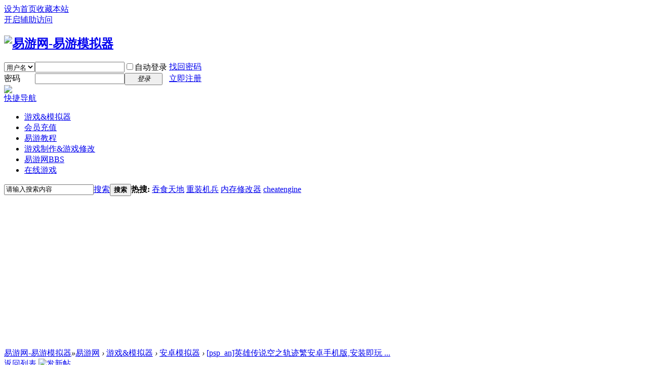

--- FILE ---
content_type: text/html; charset=utf-8
request_url: https://eumnq.com/bbs/thread-5203-1-1.html
body_size: 7723
content:
<!DOCTYPE html PUBLIC "-//W3C//DTD XHTML 1.0 Transitional//EN" "http://www.w3.org/TR/xhtml1/DTD/xhtml1-transitional.dtd">
<html xmlns="http://www.w3.org/1999/xhtml">
<head>
<meta http-equiv="Content-Type" content="text/html; charset=utf-8" />
<title>易游网-易游模拟器安卓模拟器游戏&模拟器[psp_an]英雄传说空之轨迹繁安卓手机版,安装即玩英雄传说空之轨迹繁[易游网www.eumnq.com]安卓手机游戏网盘下载:**** 本内容被作者隐藏 ****v20220601:发布第一个版本 - </title>
<script async src="https://pagead2.googlesyndication.com/pagead/js/adsbygoogle.js?client=ca-pub-6212786462266244"
     crossorigin="anonymous"></script>
<!-- Global site tag (gtag.js) - Google Analytics -->
<script async src="https://www.googletagmanager.com/gtag/js?id=G-JW99B1C8E0"></script>
<script>
  window.dataLayer = window.dataLayer || [];
  function gtag(){dataLayer.push(arguments);}
  gtag('js', new Date());

  gtag('config', 'G-JW99B1C8E0');
</script><link href="https://eumnq.com/bbs/thread-5203-1-1.html" rel="canonical" />
<meta name="keywords" content="易游网-易游模拟器安卓模拟器游戏&amp;模拟器[psp_an]英雄传说空之轨迹繁安卓手机版,安装即玩英雄传说空之轨迹繁[易游网www.eumnq.com]安卓手机游戏网盘下载:**** 本内容被作者隐藏 ****v20220601:发布第一个版本" />
<meta name="description" content="易游网-易游模拟器安卓模拟器游戏&amp;模拟器[psp_an]英雄传说空之轨迹繁安卓手机版,安装即玩英雄传说空之轨迹繁[易游网www.eumnq.com]安卓手机游戏网盘下载:**** 本内容被作者隐藏 ****v20220601:发布第一个版本 " />
<meta name="generator" content="Discuz! X3.4" />
<meta name="author" content="Discuz! Team and Comsenz UI Team" />
<meta name="copyright" content="2001-2020 Tencent Cloud." />
<meta name="MSSmartTagsPreventParsing" content="True" />
<meta http-equiv="MSThemeCompatible" content="Yes" />
<base href="https://eumnq.com/bbs/" /><link rel="stylesheet" type="text/css" href="data/cache/style_1_common.css?gS9" /><link rel="stylesheet" type="text/css" href="data/cache/style_1_forum_viewthread.css?gS9" /><link rel="stylesheet" id="css_extstyle" type="text/css" href="./template/default/style/t4/style.css" /><script type="text/javascript">var STYLEID = '1', STATICURL = 'static/', IMGDIR = 'static/image/common', VERHASH = 'gS9', charset = 'utf-8', discuz_uid = '0', cookiepre = 'discuz_f209_', cookiedomain = '.eumnq.com', cookiepath = '/', showusercard = '1', attackevasive = '0', disallowfloat = 'newthread', creditnotice = '1|威望|,2|易游币|,3|贡献|,4|等级|,5|极速流量(MB)|', defaultstyle = './template/default/style/t4', REPORTURL = 'aHR0cHM6Ly9ldW1ucS5jb20vYmJzL3RocmVhZC01MjAzLTEtMS5odG1s', SITEURL = 'https://eumnq.com/bbs/', JSPATH = 'data/cache/', CSSPATH = 'data/cache/style_', DYNAMICURL = '';</script>
<script src="data/cache/common.js?gS9" type="text/javascript"></script>
<meta name="application-name" content="易游网-易游模拟器" />
<meta name="msapplication-tooltip" content="易游网-易游模拟器" />
<meta name="msapplication-task" content="name=门户;action-uri=https://eumnq.com/bbs/portal.php;icon-uri=https://eumnq.com/bbs/static/image/common/portal.ico" /><meta name="msapplication-task" content="name=易游网;action-uri=https://eumnq.com/bbs/forum.php;icon-uri=https://eumnq.com/bbs/static/image/common/bbs.ico" />
<meta name="msapplication-task" content="name=群组;action-uri=https://eumnq.com/bbs/group.php;icon-uri=https://eumnq.com/bbs/static/image/common/group.ico" /><meta name="msapplication-task" content="name=;action-uri=https://eumnq.com/bbs/home.php;icon-uri=https://eumnq.com/bbs/static/image/common/home.ico" /><link rel="archives" title="易游网-易游模拟器" href="https://eumnq.com/bbs/archiver/" />
<script src="data/cache/forum.js?gS9" type="text/javascript"></script>
</head>

<body id="nv_forum" class="pg_viewthread" onkeydown="if(event.keyCode==27) return false;">
<div id="append_parent"></div><div id="ajaxwaitid"></div>
<div id="toptb" class="cl">
<div class="wp">
<div class="z"><a href="javascript:;"  onclick="setHomepage('https://eumnq.com/bbs/');">设为首页</a><a href="https://eumnq.com/bbs/"  onclick="addFavorite(this.href, '易游网-易游模拟器');return false;">收藏本站</a></div>
<div class="y">
<a id="switchblind" href="javascript:;" onclick="toggleBlind(this)" title="开启辅助访问" class="switchblind">开启辅助访问</a>
</div>
</div>
</div>

<div id="hd">
<div class="wp">
<div class="hdc cl"><h2><a href="./" title="易游网-易游模拟器"><img src="static/image/common/logo.png" alt="易游网-易游模拟器" border="0" /></a></h2><script src="data/cache/logging.js?gS9" type="text/javascript"></script>
<form method="post" autocomplete="off" id="lsform" action="member.php?mod=logging&amp;action=login&amp;loginsubmit=yes&amp;infloat=yes&amp;lssubmit=yes" onsubmit="return lsSubmit();">
<div class="fastlg cl">
<span id="return_ls" style="display:none"></span>
<div class="y pns">
<table cellspacing="0" cellpadding="0">
<tr>
<td>
<span class="ftid">
<select name="fastloginfield" id="ls_fastloginfield" width="40" tabindex="900">
<option value="username">用户名</option>
<option value="email">Email</option>
</select>
</span>
<script type="text/javascript">simulateSelect('ls_fastloginfield')</script>
</td>
<td><input type="text" name="username" id="ls_username" autocomplete="off" class="px vm" tabindex="901" /></td>
<td class="fastlg_l"><label for="ls_cookietime"><input type="checkbox" name="cookietime" id="ls_cookietime" class="pc" value="2592000" tabindex="903" />自动登录</label></td>
<td>&nbsp;<a href="javascript:;" onclick="showWindow('login', 'member.php?mod=logging&action=login&viewlostpw=1')">找回密码</a></td>
</tr>
<tr>
<td><label for="ls_password" class="z psw_w">密码</label></td>
<td><input type="password" name="password" id="ls_password" class="px vm" autocomplete="off" tabindex="902" /></td>
<td class="fastlg_l"><button type="submit" class="pn vm" tabindex="904" style="width: 75px;"><em>登录</em></button></td>
<td>&nbsp;<a href="member.php?mod=eumnqregister" class="xi2 xw1">立即注册</a></td>
</tr>
</table>
<input type="hidden" name="quickforward" value="yes" />
<input type="hidden" name="handlekey" value="ls" />
</div>
<div class="fastlg_fm y" style="margin-right: 10px; padding-right: 10px"><a href="https://eumnq.com/bbs/plugin.php?id=eumnqwxconnect&mod=wxlogin"><img src="https://eumnq.com/bbs/source/plugin/eumnqwxconnect/template/libs/site/wxlogin.jpg" class="vm"></a></div></div>
</form>

</div>

<div id="nv">
<a href="javascript:;" id="qmenu" onmouseover="delayShow(this, function () {showMenu({'ctrlid':'qmenu','pos':'34!','ctrlclass':'a','duration':2});showForummenu(42);})">快捷导航</a>
<ul><li id="mn_F1" ><a href="forum-1-1.html" hidefocus="true"  >游戏&amp;模拟器</a></li><li id="mn_N1dde" ><a href="hax_rechargedmf-czhook.html" hidefocus="true"  >会员充值</a></li><li id="mn_P1" onmouseover="navShow('P1')"><a href="https://eumnq.com/bbs/artical/" hidefocus="true"  >易游教程</a></li><li id="mn_F37" ><a href="forum-37-1.html" hidefocus="true"  >游戏制作&amp;游戏修改</a></li><li class="a" id="mn_forum" ><a href="forum.php" hidefocus="true" title="BBS"  >易游网<span>BBS</span></a></li><li id="mn_N6da6" ><a href="plugin.php?id=eumnq_playground" hidefocus="true"  >在线游戏</a></li></ul>
</div>
<div class="p_pop h_pop" id="mn_userapp_menu" style="display: none"></div><div id="mu" class="cl">
</div><div id="scbar" class="cl">
<form id="scbar_form" method="post" autocomplete="off" onsubmit="searchFocus($('scbar_txt'))" action="search.php?searchsubmit=yes" target="_blank">
<input type="hidden" name="mod" id="scbar_mod" value="search" />
<input type="hidden" name="formhash" value="86596015" />
<input type="hidden" name="srchtype" value="title" />
<input type="hidden" name="srhfid" value="42" />
<input type="hidden" name="srhlocality" value="forum::viewthread" />
<table cellspacing="0" cellpadding="0">
<tr>
<td class="scbar_icon_td"></td>
<td class="scbar_txt_td"><input type="text" name="srchtxt" id="scbar_txt" value="请输入搜索内容" autocomplete="off" x-webkit-speech speech /></td>
<td class="scbar_type_td"><a href="javascript:;" id="scbar_type" class="xg1" onclick="showMenu(this.id)" hidefocus="true">搜索</a></td>
<td class="scbar_btn_td"><button type="submit" name="searchsubmit" id="scbar_btn" sc="1" class="pn pnc" value="true"><strong class="xi2">搜索</strong></button></td>
<td class="scbar_hot_td">
<div id="scbar_hot">
<strong class="xw1">热搜: </strong>

<a href="search.php?mod=forum&amp;srchtxt=%E5%90%9E%E9%A3%9F%E5%A4%A9%E5%9C%B0&amp;formhash=86596015&amp;searchsubmit=true&amp;source=hotsearch" target="_blank" class="xi2" sc="1">吞食天地</a>



<a href="search.php?mod=forum&amp;srchtxt=%E9%87%8D%E8%A3%85%E6%9C%BA%E5%85%B5&amp;formhash=86596015&amp;searchsubmit=true&amp;source=hotsearch" target="_blank" class="xi2" sc="1">重装机兵</a>



<a href="search.php?mod=forum&amp;srchtxt=%E5%86%85%E5%AD%98%E4%BF%AE%E6%94%B9%E5%99%A8&amp;formhash=86596015&amp;searchsubmit=true&amp;source=hotsearch" target="_blank" class="xi2" sc="1">内存修改器</a>



<a href="search.php?mod=forum&amp;srchtxt=cheatengine&amp;formhash=86596015&amp;searchsubmit=true&amp;source=hotsearch" target="_blank" class="xi2" sc="1">cheatengine</a>

</div>
</td>
</tr>
</table>
</form>
</div>
<ul id="scbar_type_menu" class="p_pop" style="display: none;"><li><a href="javascript:;" rel="curforum" fid="42" >本版</a></li><li><a href="javascript:;" rel="article">文章</a></li><li><a href="javascript:;" rel="forum" class="curtype">帖子</a></li><li><a href="javascript:;" rel="user">用户</a></li></ul>
<script type="text/javascript">
initSearchmenu('scbar', '');
</script>
</div>
</div>


<div id="wp" class="wp">
<script type="text/javascript">var fid = parseInt('42'), tid = parseInt('5203');</script>

<script src="data/cache/forum_viewthread.js?gS9" type="text/javascript"></script>
<script type="text/javascript">zoomstatus = parseInt(1);var imagemaxwidth = '600';var aimgcount = new Array();</script>

<style id="diy_style" type="text/css"></style>
<!--[diy=diynavtop]--><div id="diynavtop" class="area"></div><!--[/diy]-->
<div id="pt" class="bm cl">
<div class="z">
<a href="./" class="nvhm" title="首页">易游网-易游模拟器</a><em>&raquo;</em><a href="forum.php">易游网</a> <em>&rsaquo;</em> <a href="forum.php?gid=1">游戏&模拟器</a> <em>&rsaquo;</em> <a href="forum-42-1.html">安卓模拟器</a> <em>&rsaquo;</em> <a href="thread-5203-1-1.html">[psp_an]英雄传说空之轨迹繁安卓手机版,安装即玩 ...</a>
</div>
</div>

<style id="diy_style" type="text/css"></style>
<div class="wp">
<!--[diy=diy1]--><div id="diy1" class="area"></div><!--[/diy]-->
</div>

<div id="ct" class="wp cl">
<div id="pgt" class="pgs mbm cl ">
<div class="pgt"></div>
<span class="y pgb"><a href="forum-42-1.html">返回列表</a></span>
<a id="newspecial" onmouseover="$('newspecial').id = 'newspecialtmp';this.id = 'newspecial';showMenu({'ctrlid':this.id})" onclick="showWindow('newthread', 'forum.php?mod=post&action=newthread&fid=42')" href="javascript:;" title="发新帖"><img src="static/image/common/pn_post.png" alt="发新帖" /></a></div>



<div id="postlist" class="pl bm">
<table cellspacing="0" cellpadding="0">
<tr>
<td class="pls ptn pbn">
<div class="hm ptn">
<span class="xg1">查看:</span> <span class="xi1">1019</span><span class="pipe">|</span><span class="xg1">回复:</span> <span class="xi1">0</span>
</div>
</td>
<td class="plc ptm pbn vwthd">
<h1 class="ts">
[移植游戏]
<span id="thread_subject">[psp_an]英雄传说空之轨迹繁安卓手机版,安装即玩</span>
</h1>
<span class="xg1">
<a href="thread-5203-1-1.html" onclick="return copyThreadUrl(this, '易游网-易游模拟器')" >[复制链接]</a>
</span>
</td>
</tr>
</table>


<table cellspacing="0" cellpadding="0" class="ad">
<tr>
<td class="pls">
</td>
<td class="plc">
</td>
</tr>
</table><div id="post_40968" ><table id="pid40968" class="plhin" summary="pid40968" cellspacing="0" cellpadding="0">
<tr>
<a name="newpost"></a> <a name="lastpost"></a><td class="pls" rowspan="2">
<div id="favatar40968" class="pls favatar">
<div class="pi">
<div class="authi"><a href="home.php?mod=space&amp;uid=5626" target="_blank" class="xw1">eumnq8</a>
</div>
</div>
<div class="p_pop blk bui card_gender_0" id="userinfo40968" style="display: none; margin-top: -11px;">
<div class="m z">
<div id="userinfo40968_ma"></div>
</div>
<div class="i y">
<div>
<strong><a href="home.php?mod=space&amp;uid=5626" target="_blank" class="xi2">eumnq8</a></strong>
<em>当前离线</em>
</div><dl class="cl">
<dt>积分</dt><dd><a href="home.php?mod=space&uid=5626&do=profile" target="_blank" class="xi2">39</a></dd>
</dl><div class="imicn">
<a href="home.php?mod=space&amp;uid=5626&amp;do=profile" target="_blank" title="查看详细资料"><img src="static/image/common/userinfo.gif" alt="查看详细资料" /></a>
<a href="home.php?mod=magic&amp;mid=showip&amp;idtype=user&amp;id=eumnq8" id="a_showip_li_40968" class="xi2" onclick="showWindow(this.id, this.href)"><img src="static//image/magic/showip.small.gif" alt="" /> 窥视卡</a>
<a href="home.php?mod=magic&amp;mid=checkonline&amp;idtype=user&amp;id=eumnq8" id="a_repent_40968" class="xi2" onclick="showWindow(this.id, this.href)"><img src="static//image/magic/checkonline.small.gif" alt="" /> 雷达卡</a>
</div>
<div id="avatarfeed"><span id="threadsortswait"></span></div>
</div>
</div>
<div>
<div class="avatar" onmouseover="showauthor(this, 'userinfo40968')"><a href="home.php?mod=space&amp;uid=5626" class="avtm" target="_blank"><img src="https://www.eumnq.com/bbs/uc_server/avatar.php?uid=5626&size=middle" /></a></div>
</div>
<div class="tns xg2"><table cellspacing="0" cellpadding="0"><th><p><a href="home.php?mod=space&uid=5626&do=thread&type=thread&view=me&from=space" class="xi2">3382</a></p>主题</th><th><p><a href="home.php?mod=space&uid=5626&do=thread&type=reply&view=me&from=space" class="xi2">3401</a></p>帖子</th><td><p><a href="home.php?mod=space&uid=5626&do=profile" class="xi2">39</a></p>积分</td></table></div>

<p><em><a href="home.php?mod=spacecp&amp;ac=usergroup&amp;gid=10" target="_blank">普通会员LV2</a></em></p>


<p><span id="g_up40968" onmouseover="showMenu({'ctrlid':this.id, 'pos':'12!'});"><img src="static/image/common/star_level1.gif" alt="Rank: 1" /></span></p>
<div id="g_up40968_menu" class="tip tip_4" style="display: none;"><div class="tip_horn"></div><div class="tip_c">普通会员LV2, 积分 39, 距离下一级还需 11 积分</div></div>


<p><span class="pbg2"  id="upgradeprogress_40968" onmouseover="showMenu({'ctrlid':this.id, 'pos':'12!', 'menuid':'g_up40968_menu'});"><span class="pbr2" style="width:78%;"></span></span></p>
<div id="g_up40968_menu" class="tip tip_4" style="display: none;"><div class="tip_horn"></div><div class="tip_c">普通会员LV2, 积分 39, 距离下一级还需 11 积分</div></div>

<dl class="pil cl">
	<dt>积分</dt><dd><a href="home.php?mod=space&uid=5626&do=profile" target="_blank" class="xi2">39</a></dd>
</dl>
<p class="md_ctrl"><a href="home.php?mod=medal"><img id="md_40968_11" src="static/image/common/medal23.gif" alt="技术达人" title="" onmouseover="showMenu({'ctrlid':this.id, 'menuid':'md_11_menu', 'pos':'12!'})" /></a></p>
<dl class="pil cl"></dl><ul class="xl xl2 o cl">
<li class="addflw">
<a href="home.php?mod=spacecp&amp;ac=follow&amp;op=add&amp;hash=86596015&amp;fuid=5626" id="followmod_5626" title="收听TA" class="xi2" onclick="showWindow('followmod', this.href, 'get', 0);">收听TA</a>
</li>
<li class="pm2"><a href="home.php?mod=spacecp&amp;ac=pm&amp;op=showmsg&amp;handlekey=showmsg_5626&amp;touid=5626&amp;pmid=0&amp;daterange=2&amp;pid=40968&amp;tid=5203" onclick="showWindow('sendpm', this.href);" title="发消息" class="xi2">发消息</a></li>
</ul>
</div>
</td>
<td class="plc">
<div class="pi">
<div class="pti">
<div class="pdbt">
</div>
<div class="authi">
<img class="authicn vm" id="authicon40968" src="static/image/common/online_member.gif" />
<em id="authorposton40968">发表于 2022-6-1 10:40:12</em>
<span class="pipe">|</span>
<a href="thread-5203-1-1.html" rel="nofollow">显示全部楼层</a>
<span class="pipe show">|</span><a href="javascript:;" onclick="readmode($('thread_subject').innerHTML, 40968);" class="show">阅读模式</a>
</div>
</div>
</div><div class="pct"><style type="text/css">.pcb{margin-right:0}</style><div class="pcb">
 
<div class="t_fsz">
<table cellspacing="0" cellpadding="0"><tr><td class="t_f" id="postmessage_40968">
<script type="text/javascript">replyreload += ',' + 40968;</script>英雄传说空之轨迹繁[易游网www.eumnq.com]安卓手机游戏<br />
网盘下载:<br />
<div class="locked">游客，如果您要查看本帖隐藏内容请<a href="forum.php?mod=post&amp;action=reply&amp;fid=42&amp;tid=5203" onclick="showWindow('reply', this.href)">回复</a></div><br />
v20220601:<br />
发布第一个版本<br />
</td></tr></table>


</div>
<div id="comment_40968" class="cm">
</div>

<div id="post_rate_div_40968"></div>
</div>
</div>

</td></tr>
<tr><td class="plc plm">
</td>
</tr>
<tr id="_postposition40968"></tr>
<tr>
<td class="pls"></td>
<td class="plc" style="overflow:visible;">
<div class="po hin">
<div class="pob cl">
<em>
<a class="fastre" href="forum.php?mod=post&amp;action=reply&amp;fid=42&amp;tid=5203&amp;reppost=40968&amp;extra=page%3D1&amp;page=1" onclick="showWindow('reply', this.href)">回复</a>
</em>

<p>
<a href="javascript:;" id="mgc_post_40968" onmouseover="showMenu(this.id)" class="showmenu">使用道具</a>
<a href="javascript:;" onclick="showWindow('miscreport40968', 'misc.php?mod=report&rtype=post&rid=40968&tid=5203&fid=42', 'get', -1);return false;">举报</a>
</p>

<ul id="mgc_post_40968_menu" class="p_pop mgcmn" style="display: none;">
<li><a href="home.php?mod=magic&amp;mid=bump&amp;idtype=tid&amp;id=5203" id="a_bump" onclick="showWindow(this.id, this.href)"><img src="static/image/magic/bump.small.gif" />提升卡</a></li>
<li><a href="home.php?mod=magic&amp;mid=stick&amp;idtype=tid&amp;id=5203" id="a_stick" onclick="showWindow(this.id, this.href)"><img src="static/image/magic/stick.small.gif" />置顶卡</a></li>
<li><a href="home.php?mod=magic&amp;mid=close&amp;idtype=tid&amp;id=5203" id="a_stick" onclick="showWindow(this.id, this.href)"><img src="static/image/magic/close.small.gif" />沉默卡</a></li>
<li><a href="home.php?mod=magic&amp;mid=open&amp;idtype=tid&amp;id=5203" id="a_stick" onclick="showWindow(this.id, this.href)"><img src="static/image/magic/open.small.gif" />喧嚣卡</a></li>
<li><a href="home.php?mod=magic&amp;mid=highlight&amp;idtype=tid&amp;id=5203" id="a_stick" onclick="showWindow(this.id, this.href)"><img src="static/image/magic/highlight.small.gif" />变色卡</a></li>
<li><a href="home.php?mod=magic&amp;mid=jack&amp;idtype=tid&amp;id=5203" id="a_jack" onclick="showWindow(this.id, this.href)"><img src="static/image/magic/jack.small.gif" />千斤顶</a></li>
<li><a href="home.php?mod=magic&amp;mid=namepost&amp;idtype=pid&amp;id=40968:5203" id="a_namepost_40968" onclick="showWindow(this.id, this.href)"><img src="static/image/magic/namepost.small.gif" />显身卡</a><li>
</ul>
<script type="text/javascript" reload="1">checkmgcmn('post_40968')</script>
</div>
</div>
</td>
</tr>
<tr class="ad">
<td class="pls">
</td>
<td class="plc">
</td>
</tr>
</table>
</div><div id="postlistreply" class="pl"><div id="post_new" class="viewthread_table" style="display: none"></div></div>
</div>


<form method="post" autocomplete="off" name="modactions" id="modactions">
<input type="hidden" name="formhash" value="86596015" />
<input type="hidden" name="optgroup" />
<input type="hidden" name="operation" />
<input type="hidden" name="listextra" value="page%3D1" />
<input type="hidden" name="page" value="1" />
</form>



<div class="pgs mtm mbm cl">
<span class="pgb y"><a href="forum-42-1.html">返回列表</a></span>
<a id="newspecialtmp" onmouseover="$('newspecial').id = 'newspecialtmp';this.id = 'newspecial';showMenu({'ctrlid':this.id})" onclick="showWindow('newthread', 'forum.php?mod=post&action=newthread&fid=42')" href="javascript:;" title="发新帖"><img src="static/image/common/pn_post.png" alt="发新帖" /></a>
</div>

<!--[diy=diyfastposttop]--><div id="diyfastposttop" class="area"></div><!--[/diy]-->
<script type="text/javascript">
var postminchars = parseInt('10');
var postmaxchars = parseInt('10000');
var disablepostctrl = parseInt('0');
</script>

<div id="f_pst" class="pl bm bmw">
<form method="post" autocomplete="off" id="fastpostform" action="forum.php?mod=post&amp;action=reply&amp;fid=42&amp;tid=5203&amp;extra=page%3D1&amp;replysubmit=yes&amp;infloat=yes&amp;handlekey=fastpost" onSubmit="return fastpostvalidate(this)">
<table cellspacing="0" cellpadding="0">
<tr>
<td class="pls">
</td>
<td class="plc">

<span id="fastpostreturn"></span>


<div class="cl">
<div id="fastsmiliesdiv" class="y"><div id="fastsmiliesdiv_data"><div id="fastsmilies"></div></div></div><div class="hasfsl" id="fastposteditor">
<div class="tedt mtn">
<div class="bar">
<span class="y">
<a href="forum.php?mod=post&amp;action=reply&amp;fid=42&amp;tid=5203" onclick="return switchAdvanceMode(this.href)">高级模式</a>
</span><script src="data/cache/seditor.js?gS9" type="text/javascript"></script>
<div class="fpd">
<a href="javascript:;" title="文字加粗" class="fbld">B</a>
<a href="javascript:;" title="设置文字颜色" class="fclr" id="fastpostforecolor">Color</a>
<a id="fastpostimg" href="javascript:;" title="图片" class="fmg">Image</a>
<a id="fastposturl" href="javascript:;" title="添加链接" class="flnk">Link</a>
<a id="fastpostquote" href="javascript:;" title="引用" class="fqt">Quote</a>
<a id="fastpostcode" href="javascript:;" title="代码" class="fcd">Code</a>
<a href="javascript:;" class="fsml" id="fastpostsml">Smilies</a>
</div></div>
<div class="area">
<div class="pt hm">
您需要登录后才可以回帖 <a href="member.php?mod=logging&amp;action=login" onclick="showWindow('login', this.href)" class="xi2">登录</a> | <a href="member.php?mod=eumnqregister" class="xi2">立即注册</a>
</div>
</div>
</div>
</div>
</div>
<div id="seccheck_fastpost">
</div>


<input type="hidden" name="formhash" value="86596015" />
<input type="hidden" name="usesig" value="" />
<input type="hidden" name="subject" value="  " />
<p class="ptm pnpost">
<a href="home.php?mod=spacecp&amp;ac=credit&amp;op=rule&amp;fid=42" class="y" target="_blank">本版积分规则</a>
<button type="button" onclick="showWindow('login', 'member.php?mod=logging&action=login&guestmessage=yes')" name="replysubmit" id="fastpostsubmit" class="pn pnc vm" value="replysubmit" tabindex="5"><strong>发表回复</strong></button>
<label class="lb"><input type="checkbox" name="adddynamic" class="pc" value="1" />回帖并转播</label>
<label for="fastpostrefresh"><input id="fastpostrefresh" type="checkbox" class="pc" />回帖后跳转到最后一页</label>
<script type="text/javascript">if(getcookie('fastpostrefresh') == 1) {$('fastpostrefresh').checked=true;}</script>
</p>
</td>
</tr>
</table>
</form>
</div>

<div id="md_11_menu" class="tip tip_4" style="display: none;">
<div class="tip_horn"></div>
<div class="tip_c">
<h4>技术达人</h4>
<p>对模拟器技术比较精通,回答坛友悬赏采纳2个及以上</p>
</div>
</div>
</div>

<div class="wp mtn">
<!--[diy=diy3]--><div id="diy3" class="area"></div><!--[/diy]-->
</div>

<script type="text/javascript">
function succeedhandle_followmod(url, msg, values) {
var fObj = $('followmod_'+values['fuid']);
if(values['type'] == 'add') {
fObj.innerHTML = '不收听';
fObj.href = 'home.php?mod=spacecp&ac=follow&op=del&fuid='+values['fuid'];
} else if(values['type'] == 'del') {
fObj.innerHTML = '收听TA';
fObj.href = 'home.php?mod=spacecp&ac=follow&op=add&hash=86596015&fuid='+values['fuid'];
}
}
fixed_avatar([40968], 1);
</script>	</div>
<div id="ft" class="wp cl">
<div id="flk" class="y">
<p>
<a href="//wpa.qq.com/msgrd?v=3&amp;uin=207621422&amp;site=易游网-易游模拟器&amp;menu=yes&amp;from=discuz" target="_blank" title="QQ"><img src="static/image/common/site_qq.jpg" alt="QQ" /></a><span class="pipe">|</span><a href="archiver/" >Archiver</a><span class="pipe">|</span><a href="forum.php?mobile=yes" >手机版</a><span class="pipe">|</span><a href="forum.php?mod=misc&action=showdarkroom" >小黑屋</a><span class="pipe">|</span><strong><a href="https://www.eumnq.com/bbs" target="_blank">易游网-易游模拟器 Copyright @2015-2021 </a></strong>
( <a href="http://beian.miit.gov.cn/" target="_blank">浙ICP备15028007号-1</a> )<script>
var _hmt = _hmt || [];
(function() {
  var hm = document.createElement("script");
  hm.src = "https://hm.baidu.com/hm.js?97e70fa8a57cae808cdf3e5c5e3fb4b4";
  var s = document.getElementsByTagName("script")[0]; 
  s.parentNode.insertBefore(hm, s);
})();
</script>
</p>
<p class="xs0">
GMT+8, 2026-1-24 22:03<span id="debuginfo">
, Processed in 0.043173 second(s), 9 queries
, Gzip On, MemCache On.
</span>
</p>
</div>
<div id="frt">
<p>Powered by <strong><a href="http://www.discuz.net" target="_blank">Discuz!</a></strong> <em>X3.4</em> <a href="http://license.comsenz.com/?pid=1&amp;host=eumnq.com" target="_blank">Licensed</a></p>
<p class="xs0">Copyright &copy; 2001-2020, Tencent Cloud.</p>
</div></div>
<script src="home.php?mod=misc&ac=sendmail&rand=1769263411" type="text/javascript"></script>

<div id="scrolltop">
<span><a href="forum.php?mod=post&amp;action=reply&amp;fid=42&amp;tid=5203&amp;extra=page%3D1&amp;page=1" onclick="showWindow('reply', this.href)" class="replyfast" title="快速回复"><b>快速回复</b></a></span>
<span hidefocus="true"><a title="返回顶部" onclick="window.scrollTo('0','0')" class="scrolltopa" ><b>返回顶部</b></a></span>
<span>
<a href="forum-42-1.html" hidefocus="true" class="returnlist" title="返回列表"><b>返回列表</b></a>
</span>
</div>
<script type="text/javascript">_attachEvent(window, 'scroll', function () { showTopLink(); });checkBlind();</script>
</body>
</html>


--- FILE ---
content_type: text/html; charset=utf-8
request_url: https://www.google.com/recaptcha/api2/aframe
body_size: 266
content:
<!DOCTYPE HTML><html><head><meta http-equiv="content-type" content="text/html; charset=UTF-8"></head><body><script nonce="aWwOvusQMrhbSsskGJ4Mpg">/** Anti-fraud and anti-abuse applications only. See google.com/recaptcha */ try{var clients={'sodar':'https://pagead2.googlesyndication.com/pagead/sodar?'};window.addEventListener("message",function(a){try{if(a.source===window.parent){var b=JSON.parse(a.data);var c=clients[b['id']];if(c){var d=document.createElement('img');d.src=c+b['params']+'&rc='+(localStorage.getItem("rc::a")?sessionStorage.getItem("rc::b"):"");window.document.body.appendChild(d);sessionStorage.setItem("rc::e",parseInt(sessionStorage.getItem("rc::e")||0)+1);localStorage.setItem("rc::h",'1769263407724');}}}catch(b){}});window.parent.postMessage("_grecaptcha_ready", "*");}catch(b){}</script></body></html>